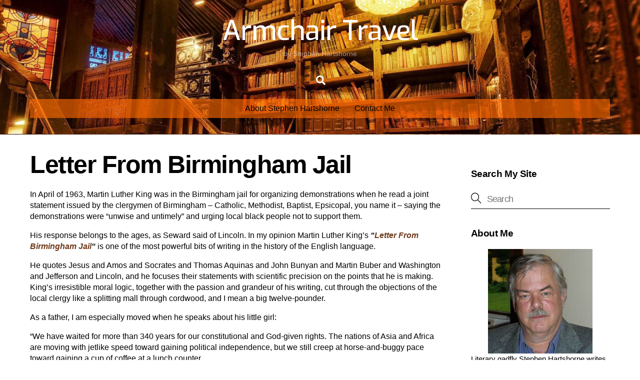

--- FILE ---
content_type: text/html; charset=UTF-8
request_url: https://stephenhartshorne.com/letter-from-birmingham-jail/
body_size: 40718
content:
<!DOCTYPE html>
<html lang="en-US" prefix="og: https://ogp.me/ns#">
<head><meta charset="UTF-8"><meta name="viewport" content="width=device-width, initial-scale=1, minimum-scale=1"><style id="tb_inline_styles" data-no-optimize="1">.tb_animation_on{overflow-x:hidden}.themify_builder .wow{visibility:hidden;animation-fill-mode:both}[data-tf-animation]{will-change:transform,opacity,visibility}.themify_builder .tf_lax_done{transition-duration:.8s;transition-timing-function:cubic-bezier(.165,.84,.44,1)}[data-sticky-active].tb_sticky_scroll_active{z-index:1}[data-sticky-active].tb_sticky_scroll_active .hide-on-stick{display:none}@media(min-width:1025px){.hide-desktop{width:0!important;height:0!important;padding:0!important;visibility:hidden!important;margin:0!important;display:table-column!important;background:0!important;content-visibility:hidden;overflow:hidden!important}}@media(min-width:769px) and (max-width:1024px){.hide-tablet_landscape{width:0!important;height:0!important;padding:0!important;visibility:hidden!important;margin:0!important;display:table-column!important;background:0!important;content-visibility:hidden;overflow:hidden!important}}@media(min-width:601px) and (max-width:768px){.hide-tablet{width:0!important;height:0!important;padding:0!important;visibility:hidden!important;margin:0!important;display:table-column!important;background:0!important;content-visibility:hidden;overflow:hidden!important}}@media(max-width:600px){.hide-mobile{width:0!important;height:0!important;padding:0!important;visibility:hidden!important;margin:0!important;display:table-column!important;background:0!important;content-visibility:hidden;overflow:hidden!important}}@media(max-width:768px){div.module-gallery-grid{--galn:var(--galt)}}@media(max-width:600px){
 .themify_map.tf_map_loaded{width:100%!important}
 .ui.builder_button,.ui.nav li a{padding:.525em 1.15em}
 .fullheight>.row_inner:not(.tb_col_count_1){min-height:0}
 div.module-gallery-grid{--galn:var(--galm);gap:8px}
 }</style><noscript><style>.themify_builder .wow,.wow .tf_lazy{visibility:visible!important}</style></noscript> <style id="tf_lazy_common" data-no-optimize="1">
 img{
 max-width:100%;
 height:auto
 }
 :where(.tf_in_flx,.tf_flx){display:inline-flex;flex-wrap:wrap;place-items:center}
 .tf_fa,:is(em,i) tf-lottie{display:inline-block;vertical-align:middle}:is(em,i) tf-lottie{width:1.5em;height:1.5em}.tf_fa{width:1em;height:1em;stroke-width:0;stroke:currentColor;overflow:visible;fill:currentColor;pointer-events:none;text-rendering:optimizeSpeed;buffered-rendering:static}#tf_svg symbol{overflow:visible}:where(.tf_lazy){position:relative;visibility:visible;display:block;opacity:.3}.wow .tf_lazy:not(.tf_swiper-slide){visibility:hidden;opacity:1}div.tf_audio_lazy audio{visibility:hidden;height:0;display:inline}.mejs-container{visibility:visible}.tf_iframe_lazy{transition:opacity .3s ease-in-out;min-height:10px}:where(.tf_flx),.tf_swiper-wrapper{display:flex}.tf_swiper-slide{flex-shrink:0;opacity:0;width:100%;height:100%}.tf_swiper-wrapper>br,.tf_lazy.tf_swiper-wrapper .tf_lazy:after,.tf_lazy.tf_swiper-wrapper .tf_lazy:before{display:none}.tf_lazy:after,.tf_lazy:before{content:'';display:inline-block;position:absolute;width:10px!important;height:10px!important;margin:0 3px;top:50%!important;inset-inline:auto 50%!important;border-radius:100%;background-color:currentColor;visibility:visible;animation:tf-hrz-loader infinite .75s cubic-bezier(.2,.68,.18,1.08)}.tf_lazy:after{width:6px!important;height:6px!important;inset-inline:50% auto!important;margin-top:3px;animation-delay:-.4s}@keyframes tf-hrz-loader{0%,100%{transform:scale(1);opacity:1}50%{transform:scale(.1);opacity:.6}}.tf_lazy_lightbox{position:fixed;background:rgba(11,11,11,.8);color:#ccc;top:0;left:0;display:flex;align-items:center;justify-content:center;z-index:999}.tf_lazy_lightbox .tf_lazy:after,.tf_lazy_lightbox .tf_lazy:before{background:#fff}.tf_vd_lazy,tf-lottie{display:flex;flex-wrap:wrap}tf-lottie{aspect-ratio:1.777}.tf_w.tf_vd_lazy video{width:100%;height:auto;position:static;object-fit:cover}
 </style><title>Letter From Birmingham Jail - Armchair Travel</title>
<meta name="description" content="In April of 1963, Martin Luther King was in the Birmingham jail for organizing demonstrations when he read a joint statement issued by the clergymen of"/>
<meta name="robots" content="follow, index, max-snippet:-1, max-video-preview:-1, max-image-preview:large"/>
<link rel="canonical" href="https://stephenhartshorne.com/letter-from-birmingham-jail/" />
<meta property="og:locale" content="en_US" />
<meta property="og:type" content="article" />
<meta property="og:title" content="Letter From Birmingham Jail - Armchair Travel" />
<meta property="og:description" content="In April of 1963, Martin Luther King was in the Birmingham jail for organizing demonstrations when he read a joint statement issued by the clergymen of" />
<meta property="og:url" content="https://stephenhartshorne.com/letter-from-birmingham-jail/" />
<meta property="og:site_name" content="Armchair Travel" />
<meta property="article:section" content="What I&#039;m Reading" />
<meta property="article:published_time" content="2007-02-04T13:17:00-05:00" />
<meta name="twitter:card" content="summary_large_image" />
<meta name="twitter:title" content="Letter From Birmingham Jail - Armchair Travel" />
<meta name="twitter:description" content="In April of 1963, Martin Luther King was in the Birmingham jail for organizing demonstrations when he read a joint statement issued by the clergymen of" />
<script type="application/ld+json" class="rank-math-schema">{"@context":"https://schema.org","@graph":[{"@type":["Person","Organization"],"@id":"https://stephenhartshorne.com/#person","name":"webmaster"},{"@type":"WebSite","@id":"https://stephenhartshorne.com/#website","url":"https://stephenhartshorne.com","name":"Armchair Travel","publisher":{"@id":"https://stephenhartshorne.com/#person"},"inLanguage":"en-US"},{"@type":"WebPage","@id":"https://stephenhartshorne.com/letter-from-birmingham-jail/#webpage","url":"https://stephenhartshorne.com/letter-from-birmingham-jail/","name":"Letter From Birmingham Jail - Armchair Travel","datePublished":"2007-02-04T13:17:00-05:00","dateModified":"2007-02-04T13:17:00-05:00","isPartOf":{"@id":"https://stephenhartshorne.com/#website"},"inLanguage":"en-US"},{"@type":"Person","@id":"https://stephenhartshorne.com/author/steve/","name":"Stephen Hartshorne","url":"https://stephenhartshorne.com/author/steve/","image":{"@type":"ImageObject","@id":"https://secure.gravatar.com/avatar/5e076eba6d4faa31b9314dda10a3048e6c6f5557f9bb83c1e1794c0563d4337f?s=96&amp;d=mm&amp;r=g","url":"https://secure.gravatar.com/avatar/5e076eba6d4faa31b9314dda10a3048e6c6f5557f9bb83c1e1794c0563d4337f?s=96&amp;d=mm&amp;r=g","caption":"Stephen Hartshorne","inLanguage":"en-US"}},{"@type":"BlogPosting","headline":"Letter From Birmingham Jail - Armchair Travel","datePublished":"2007-02-04T13:17:00-05:00","dateModified":"2007-02-04T13:17:00-05:00","articleSection":"What I'm Reading","author":{"@id":"https://stephenhartshorne.com/author/steve/","name":"Stephen Hartshorne"},"publisher":{"@id":"https://stephenhartshorne.com/#person"},"description":"In April of 1963, Martin Luther King was in the Birmingham jail for organizing demonstrations when he read a joint statement issued by the clergymen of","name":"Letter From Birmingham Jail - Armchair Travel","@id":"https://stephenhartshorne.com/letter-from-birmingham-jail/#richSnippet","isPartOf":{"@id":"https://stephenhartshorne.com/letter-from-birmingham-jail/#webpage"},"inLanguage":"en-US","mainEntityOfPage":{"@id":"https://stephenhartshorne.com/letter-from-birmingham-jail/#webpage"}}]}</script><link rel="alternate" type="application/rss+xml" title="Armchair Travel &raquo; Feed" href="https://stephenhartshorne.com/feed/" />
<link rel="alternate" type="application/rss+xml" title="Armchair Travel &raquo; Comments Feed" href="https://stephenhartshorne.com/comments/feed/" />
<link rel="alternate" type="application/rss+xml" title="Armchair Travel &raquo; Letter From Birmingham Jail Comments Feed" href="https://stephenhartshorne.com/letter-from-birmingham-jail/feed/" />
<link rel="alternate" title="oEmbed (JSON)" type="application/json+oembed" href="https://stephenhartshorne.com/wp-json/oembed/1.0/embed?url=https%3A%2F%2Fstephenhartshorne.com%2Fletter-from-birmingham-jail%2F" />
<link rel="alternate" title="oEmbed (XML)" type="text/xml+oembed" href="https://stephenhartshorne.com/wp-json/oembed/1.0/embed?url=https%3A%2F%2Fstephenhartshorne.com%2Fletter-from-birmingham-jail%2F&#038;format=xml" />
<style id='wp-img-auto-sizes-contain-inline-css'>
img:is([sizes=auto i],[sizes^="auto," i]){contain-intrinsic-size:3000px 1500px}
/*# sourceURL=wp-img-auto-sizes-contain-inline-css */
</style>
<script src="https://stephenhartshorne.com/wp-includes/js/jquery/jquery.min.js?ver=3.7.1" id="jquery-core-js"></script>
<script src="https://stephenhartshorne.com/wp-includes/js/jquery/jquery-migrate.min.js?ver=3.4.1" id="jquery-migrate-js"></script>
<link rel="https://api.w.org/" href="https://stephenhartshorne.com/wp-json/" /><link rel="alternate" title="JSON" type="application/json" href="https://stephenhartshorne.com/wp-json/wp/v2/posts/136" /><link rel="EditURI" type="application/rsd+xml" title="RSD" href="https://stephenhartshorne.com/xmlrpc.php?rsd" /><link rel='shortlink' href='https://stephenhartshorne.com/?p=136' /><style>@keyframes themifyAnimatedBG{
 0%{background-color:#33baab}100%{background-color:#e33b9e}50%{background-color:#4961d7}33.3%{background-color:#2ea85c}25%{background-color:#2bb8ed}20%{background-color:#dd5135}
 }
 .module_row.animated-bg{
 animation:themifyAnimatedBG 30000ms infinite alternate
 }</style><script async src="https://www.googletagmanager.com/gtag/js?id=G-YF4H49DVXY"></script><script> window.dataLayer = window.dataLayer || [];
 function gtag(){dataLayer.push(arguments);}
 gtag('js', new Date());

 gtag('config', 'G-YF4H49DVXY');</script><link rel="icon" href="https://stephenhartshorne.com/wp-content/uploads/2023/05/cropped-armchair-32x32.jpg" sizes="32x32" />
<link rel="icon" href="https://stephenhartshorne.com/wp-content/uploads/2023/05/cropped-armchair-192x192.jpg" sizes="192x192" />
<link rel="apple-touch-icon" href="https://stephenhartshorne.com/wp-content/uploads/2023/05/cropped-armchair-180x180.jpg" />
<meta name="msapplication-TileImage" content="https://stephenhartshorne.com/wp-content/uploads/2023/05/cropped-armchair-270x270.jpg" />
<link rel="prefetch" href="https://stephenhartshorne.com/wp-content/themes/themify-ultra/js/themify-script.js?ver=8.0.8" as="script" fetchpriority="low"><link rel="prefetch" href="https://stephenhartshorne.com/wp-content/themes/themify-ultra/themify/js/modules/themify-sidemenu.js?ver=8.2.0" as="script" fetchpriority="low"><style id="tf_gf_fonts_style">@font-face{font-family:'Exo';font-style:italic;font-display:swap;src:url(https://fonts.gstatic.com/s/exo/v25/4UaMrEtFpBISdk6u0Dfe5g.woff2) format('woff2');unicode-range:U+0102-0103,U+0110-0111,U+0128-0129,U+0168-0169,U+01A0-01A1,U+01AF-01B0,U+0300-0301,U+0303-0304,U+0308-0309,U+0323,U+0329,U+1EA0-1EF9,U+20AB;}@font-face{font-family:'Exo';font-style:italic;font-display:swap;src:url(https://fonts.gstatic.com/s/exo/v25/4UaMrEtFpBISdk6v0Dfe5g.woff2) format('woff2');unicode-range:U+0100-02BA,U+02BD-02C5,U+02C7-02CC,U+02CE-02D7,U+02DD-02FF,U+0304,U+0308,U+0329,U+1D00-1DBF,U+1E00-1E9F,U+1EF2-1EFF,U+2020,U+20A0-20AB,U+20AD-20C0,U+2113,U+2C60-2C7F,U+A720-A7FF;}@font-face{font-family:'Exo';font-style:italic;font-display:swap;src:url(https://fonts.gstatic.com/s/exo/v25/4UaMrEtFpBISdk6h0Dc.woff2) format('woff2');unicode-range:U+0000-00FF,U+0131,U+0152-0153,U+02BB-02BC,U+02C6,U+02DA,U+02DC,U+0304,U+0308,U+0329,U+2000-206F,U+20AC,U+2122,U+2191,U+2193,U+2212,U+2215,U+FEFF,U+FFFD;}@font-face{font-family:'Exo';font-style:italic;font-weight:500;font-display:swap;src:url(https://fonts.gstatic.com/s/exo/v25/4UaMrEtFpBISdk6u0Dfe5g.woff2) format('woff2');unicode-range:U+0102-0103,U+0110-0111,U+0128-0129,U+0168-0169,U+01A0-01A1,U+01AF-01B0,U+0300-0301,U+0303-0304,U+0308-0309,U+0323,U+0329,U+1EA0-1EF9,U+20AB;}@font-face{font-family:'Exo';font-style:italic;font-weight:500;font-display:swap;src:url(https://fonts.gstatic.com/s/exo/v25/4UaMrEtFpBISdk6v0Dfe5g.woff2) format('woff2');unicode-range:U+0100-02BA,U+02BD-02C5,U+02C7-02CC,U+02CE-02D7,U+02DD-02FF,U+0304,U+0308,U+0329,U+1D00-1DBF,U+1E00-1E9F,U+1EF2-1EFF,U+2020,U+20A0-20AB,U+20AD-20C0,U+2113,U+2C60-2C7F,U+A720-A7FF;}@font-face{font-family:'Exo';font-style:italic;font-weight:500;font-display:swap;src:url(https://fonts.gstatic.com/s/exo/v25/4UaMrEtFpBISdk6h0Dc.woff2) format('woff2');unicode-range:U+0000-00FF,U+0131,U+0152-0153,U+02BB-02BC,U+02C6,U+02DA,U+02DC,U+0304,U+0308,U+0329,U+2000-206F,U+20AC,U+2122,U+2191,U+2193,U+2212,U+2215,U+FEFF,U+FFFD;}@font-face{font-family:'Exo';font-display:swap;src:url(https://fonts.gstatic.com/s/exo/v25/4UaOrEtFpBISfH6jyDM.woff2) format('woff2');unicode-range:U+0102-0103,U+0110-0111,U+0128-0129,U+0168-0169,U+01A0-01A1,U+01AF-01B0,U+0300-0301,U+0303-0304,U+0308-0309,U+0323,U+0329,U+1EA0-1EF9,U+20AB;}@font-face{font-family:'Exo';font-display:swap;src:url(https://fonts.gstatic.com/s/exo/v25/4UaOrEtFpBISfX6jyDM.woff2) format('woff2');unicode-range:U+0100-02BA,U+02BD-02C5,U+02C7-02CC,U+02CE-02D7,U+02DD-02FF,U+0304,U+0308,U+0329,U+1D00-1DBF,U+1E00-1E9F,U+1EF2-1EFF,U+2020,U+20A0-20AB,U+20AD-20C0,U+2113,U+2C60-2C7F,U+A720-A7FF;}@font-face{font-family:'Exo';font-display:swap;src:url(https://fonts.gstatic.com/s/exo/v25/4UaOrEtFpBISc36j.woff2) format('woff2');unicode-range:U+0000-00FF,U+0131,U+0152-0153,U+02BB-02BC,U+02C6,U+02DA,U+02DC,U+0304,U+0308,U+0329,U+2000-206F,U+20AC,U+2122,U+2191,U+2193,U+2212,U+2215,U+FEFF,U+FFFD;}@font-face{font-family:'Exo';font-weight:500;font-display:swap;src:url(https://fonts.gstatic.com/s/exo/v25/4UaOrEtFpBISfH6jyDM.woff2) format('woff2');unicode-range:U+0102-0103,U+0110-0111,U+0128-0129,U+0168-0169,U+01A0-01A1,U+01AF-01B0,U+0300-0301,U+0303-0304,U+0308-0309,U+0323,U+0329,U+1EA0-1EF9,U+20AB;}@font-face{font-family:'Exo';font-weight:500;font-display:swap;src:url(https://fonts.gstatic.com/s/exo/v25/4UaOrEtFpBISfX6jyDM.woff2) format('woff2');unicode-range:U+0100-02BA,U+02BD-02C5,U+02C7-02CC,U+02CE-02D7,U+02DD-02FF,U+0304,U+0308,U+0329,U+1D00-1DBF,U+1E00-1E9F,U+1EF2-1EFF,U+2020,U+20A0-20AB,U+20AD-20C0,U+2113,U+2C60-2C7F,U+A720-A7FF;}@font-face{font-family:'Exo';font-weight:500;font-display:swap;src:url(https://fonts.gstatic.com/s/exo/v25/4UaOrEtFpBISc36j.woff2) format('woff2');unicode-range:U+0000-00FF,U+0131,U+0152-0153,U+02BB-02BC,U+02C6,U+02DA,U+02DC,U+0304,U+0308,U+0329,U+2000-206F,U+20AC,U+2122,U+2191,U+2193,U+2212,U+2215,U+FEFF,U+FFFD;}@font-face{font-family:'Public Sans';font-style:italic;font-display:swap;src:url(https://fonts.gstatic.com/s/publicsans/v21/ijwTs572Xtc6ZYQws9YVwnNDTJPax9k0.woff2) format('woff2');unicode-range:U+0102-0103,U+0110-0111,U+0128-0129,U+0168-0169,U+01A0-01A1,U+01AF-01B0,U+0300-0301,U+0303-0304,U+0308-0309,U+0323,U+0329,U+1EA0-1EF9,U+20AB;}@font-face{font-family:'Public Sans';font-style:italic;font-display:swap;src:url(https://fonts.gstatic.com/s/publicsans/v21/ijwTs572Xtc6ZYQws9YVwnNDTJLax9k0.woff2) format('woff2');unicode-range:U+0100-02BA,U+02BD-02C5,U+02C7-02CC,U+02CE-02D7,U+02DD-02FF,U+0304,U+0308,U+0329,U+1D00-1DBF,U+1E00-1E9F,U+1EF2-1EFF,U+2020,U+20A0-20AB,U+20AD-20C0,U+2113,U+2C60-2C7F,U+A720-A7FF;}@font-face{font-family:'Public Sans';font-style:italic;font-display:swap;src:url(https://fonts.gstatic.com/s/publicsans/v21/ijwTs572Xtc6ZYQws9YVwnNDTJzaxw.woff2) format('woff2');unicode-range:U+0000-00FF,U+0131,U+0152-0153,U+02BB-02BC,U+02C6,U+02DA,U+02DC,U+0304,U+0308,U+0329,U+2000-206F,U+20AC,U+2122,U+2191,U+2193,U+2212,U+2215,U+FEFF,U+FFFD;}@font-face{font-family:'Public Sans';font-style:italic;font-weight:600;font-display:swap;src:url(https://fonts.gstatic.com/s/publicsans/v21/ijwTs572Xtc6ZYQws9YVwnNDTJPax9k0.woff2) format('woff2');unicode-range:U+0102-0103,U+0110-0111,U+0128-0129,U+0168-0169,U+01A0-01A1,U+01AF-01B0,U+0300-0301,U+0303-0304,U+0308-0309,U+0323,U+0329,U+1EA0-1EF9,U+20AB;}@font-face{font-family:'Public Sans';font-style:italic;font-weight:600;font-display:swap;src:url(https://fonts.gstatic.com/s/publicsans/v21/ijwTs572Xtc6ZYQws9YVwnNDTJLax9k0.woff2) format('woff2');unicode-range:U+0100-02BA,U+02BD-02C5,U+02C7-02CC,U+02CE-02D7,U+02DD-02FF,U+0304,U+0308,U+0329,U+1D00-1DBF,U+1E00-1E9F,U+1EF2-1EFF,U+2020,U+20A0-20AB,U+20AD-20C0,U+2113,U+2C60-2C7F,U+A720-A7FF;}@font-face{font-family:'Public Sans';font-style:italic;font-weight:600;font-display:swap;src:url(https://fonts.gstatic.com/s/publicsans/v21/ijwTs572Xtc6ZYQws9YVwnNDTJzaxw.woff2) format('woff2');unicode-range:U+0000-00FF,U+0131,U+0152-0153,U+02BB-02BC,U+02C6,U+02DA,U+02DC,U+0304,U+0308,U+0329,U+2000-206F,U+20AC,U+2122,U+2191,U+2193,U+2212,U+2215,U+FEFF,U+FFFD;}@font-face{font-family:'Public Sans';font-style:italic;font-weight:700;font-display:swap;src:url(https://fonts.gstatic.com/s/publicsans/v21/ijwTs572Xtc6ZYQws9YVwnNDTJPax9k0.woff2) format('woff2');unicode-range:U+0102-0103,U+0110-0111,U+0128-0129,U+0168-0169,U+01A0-01A1,U+01AF-01B0,U+0300-0301,U+0303-0304,U+0308-0309,U+0323,U+0329,U+1EA0-1EF9,U+20AB;}@font-face{font-family:'Public Sans';font-style:italic;font-weight:700;font-display:swap;src:url(https://fonts.gstatic.com/s/publicsans/v21/ijwTs572Xtc6ZYQws9YVwnNDTJLax9k0.woff2) format('woff2');unicode-range:U+0100-02BA,U+02BD-02C5,U+02C7-02CC,U+02CE-02D7,U+02DD-02FF,U+0304,U+0308,U+0329,U+1D00-1DBF,U+1E00-1E9F,U+1EF2-1EFF,U+2020,U+20A0-20AB,U+20AD-20C0,U+2113,U+2C60-2C7F,U+A720-A7FF;}@font-face{font-family:'Public Sans';font-style:italic;font-weight:700;font-display:swap;src:url(https://fonts.gstatic.com/s/publicsans/v21/ijwTs572Xtc6ZYQws9YVwnNDTJzaxw.woff2) format('woff2');unicode-range:U+0000-00FF,U+0131,U+0152-0153,U+02BB-02BC,U+02C6,U+02DA,U+02DC,U+0304,U+0308,U+0329,U+2000-206F,U+20AC,U+2122,U+2191,U+2193,U+2212,U+2215,U+FEFF,U+FFFD;}@font-face{font-family:'Public Sans';font-display:swap;src:url(https://fonts.gstatic.com/s/publicsans/v21/ijwRs572Xtc6ZYQws9YVwnNJfJ7Cww.woff2) format('woff2');unicode-range:U+0102-0103,U+0110-0111,U+0128-0129,U+0168-0169,U+01A0-01A1,U+01AF-01B0,U+0300-0301,U+0303-0304,U+0308-0309,U+0323,U+0329,U+1EA0-1EF9,U+20AB;}@font-face{font-family:'Public Sans';font-display:swap;src:url(https://fonts.gstatic.com/s/publicsans/v21/ijwRs572Xtc6ZYQws9YVwnNIfJ7Cww.woff2) format('woff2');unicode-range:U+0100-02BA,U+02BD-02C5,U+02C7-02CC,U+02CE-02D7,U+02DD-02FF,U+0304,U+0308,U+0329,U+1D00-1DBF,U+1E00-1E9F,U+1EF2-1EFF,U+2020,U+20A0-20AB,U+20AD-20C0,U+2113,U+2C60-2C7F,U+A720-A7FF;}@font-face{font-family:'Public Sans';font-display:swap;src:url(https://fonts.gstatic.com/s/publicsans/v21/ijwRs572Xtc6ZYQws9YVwnNGfJ4.woff2) format('woff2');unicode-range:U+0000-00FF,U+0131,U+0152-0153,U+02BB-02BC,U+02C6,U+02DA,U+02DC,U+0304,U+0308,U+0329,U+2000-206F,U+20AC,U+2122,U+2191,U+2193,U+2212,U+2215,U+FEFF,U+FFFD;}@font-face{font-family:'Public Sans';font-weight:600;font-display:swap;src:url(https://fonts.gstatic.com/s/publicsans/v21/ijwRs572Xtc6ZYQws9YVwnNJfJ7Cww.woff2) format('woff2');unicode-range:U+0102-0103,U+0110-0111,U+0128-0129,U+0168-0169,U+01A0-01A1,U+01AF-01B0,U+0300-0301,U+0303-0304,U+0308-0309,U+0323,U+0329,U+1EA0-1EF9,U+20AB;}@font-face{font-family:'Public Sans';font-weight:600;font-display:swap;src:url(https://fonts.gstatic.com/s/publicsans/v21/ijwRs572Xtc6ZYQws9YVwnNIfJ7Cww.woff2) format('woff2');unicode-range:U+0100-02BA,U+02BD-02C5,U+02C7-02CC,U+02CE-02D7,U+02DD-02FF,U+0304,U+0308,U+0329,U+1D00-1DBF,U+1E00-1E9F,U+1EF2-1EFF,U+2020,U+20A0-20AB,U+20AD-20C0,U+2113,U+2C60-2C7F,U+A720-A7FF;}@font-face{font-family:'Public Sans';font-weight:600;font-display:swap;src:url(https://fonts.gstatic.com/s/publicsans/v21/ijwRs572Xtc6ZYQws9YVwnNGfJ4.woff2) format('woff2');unicode-range:U+0000-00FF,U+0131,U+0152-0153,U+02BB-02BC,U+02C6,U+02DA,U+02DC,U+0304,U+0308,U+0329,U+2000-206F,U+20AC,U+2122,U+2191,U+2193,U+2212,U+2215,U+FEFF,U+FFFD;}@font-face{font-family:'Public Sans';font-weight:700;font-display:swap;src:url(https://fonts.gstatic.com/s/publicsans/v21/ijwRs572Xtc6ZYQws9YVwnNJfJ7Cww.woff2) format('woff2');unicode-range:U+0102-0103,U+0110-0111,U+0128-0129,U+0168-0169,U+01A0-01A1,U+01AF-01B0,U+0300-0301,U+0303-0304,U+0308-0309,U+0323,U+0329,U+1EA0-1EF9,U+20AB;}@font-face{font-family:'Public Sans';font-weight:700;font-display:swap;src:url(https://fonts.gstatic.com/s/publicsans/v21/ijwRs572Xtc6ZYQws9YVwnNIfJ7Cww.woff2) format('woff2');unicode-range:U+0100-02BA,U+02BD-02C5,U+02C7-02CC,U+02CE-02D7,U+02DD-02FF,U+0304,U+0308,U+0329,U+1D00-1DBF,U+1E00-1E9F,U+1EF2-1EFF,U+2020,U+20A0-20AB,U+20AD-20C0,U+2113,U+2C60-2C7F,U+A720-A7FF;}@font-face{font-family:'Public Sans';font-weight:700;font-display:swap;src:url(https://fonts.gstatic.com/s/publicsans/v21/ijwRs572Xtc6ZYQws9YVwnNGfJ4.woff2) format('woff2');unicode-range:U+0000-00FF,U+0131,U+0152-0153,U+02BB-02BC,U+02C6,U+02DA,U+02DC,U+0304,U+0308,U+0329,U+2000-206F,U+20AC,U+2122,U+2191,U+2193,U+2212,U+2215,U+FEFF,U+FFFD;}</style><link rel="preload" fetchpriority="high" href="https://stephenhartshorne.com/wp-content/uploads/themify-concate/2601557842/themify-650978265.css" as="style"><link fetchpriority="high" id="themify_concate-css" rel="stylesheet" href="https://stephenhartshorne.com/wp-content/uploads/themify-concate/2601557842/themify-650978265.css"><link rel="preconnect" href="https://www.google-analytics.com"><style id="wp-custom-css">div#div-gpt-ad-1486787688687-0{
height: 0 !important;
}
.comment-reply-title{
visibility:hidden;
}
.comment-reply-title:before{
visibility:visible;
text-align:center;
content:"Got a comment? Share it below!"
}
a.search-button{
color:#fff !important;
}
.builder-posts-wrap.list-thumb-image .post-image{
max-width: 30% !important;
margin: 0 1em 0em 0 !important;
}
.loops-wrapper.list-thumb-image .post-image {
 width: 30%;
}
.entry-meta,
time.post-date span.year {
 display:none !important;
}
ul {
list-style-position: outside;
}
li {
text-align:left;
}
.comment-form-url {
 display: none;
}
body {
line-height: 1.4em;
color: #000000;
font-family: Montserrat, sans-serif;
}
body.search:not(.fixed-header-on) #pagewrap,
body.archive:not(.fixed-header-on) #pagewrap {
padding-top: 0 !important;
}
.search-results #pagewrap{
padding-top:0px!important;
}
#pagewrap{
padding-top:0px!important;
}
.fixed-header-on #headerwrap .backstretch {
height: 0px !important;
}
body.fixed-header.page-loaded #headerwrap {
 position: relative;
}
.wp-caption-text {
font-size: .8em;
line-height: 1em;
font-weight: 400;
font-family: Montserrat, sans-serif;
margin: .3em;
}
#content {
padding: 1.25% 0;
}
.page-id-84763 .post-filter {
display: none;
}
p {
margin: 0;
line-height: 1.4em;
padding: 0 0 1.0em;
color: inherit;
font-family: Montserrat, sans-serif;
font-weight: normal;
}
div .entry-content p {
 text-align: left;
}
.fixed-header-on #headerwrap .backstretch {
 height: 0px !important;
}
@media screen and (max-width: 465px){
#headerwrap #site-logo img{
max-height: 80px;
}
.search-results p{
text-align:left;
}
.code-block {
 display: none;
}
element {
}
.crp_related h3 {
 text-align: center;
}
.crp_related .crp_title {
 width: 325px;
}
.crp_related .crp_title {
 color: #fff !important;
 position: absolute;
 display: block;
 bottom: 0;
 padding: 3px;
 font-size: 1.0em;
 line-height: 1.2em;
 text-shadow: 1000 .1em .1em .2em;
 background: rgb(0.5, 0.5, 0.5);
 background: rgba(0, 0, 0, 0.5);
 -webkit-border-radius: 7px;
 -moz-border-radius: 7px;
 border-radius: 7px;
}
.srr-summary img {
 display: block;
}
}
body .widget_author_avatars .author-list .user {
float: left;
width: 28%;
height: 128px;
}
body .widget_author_avatars .author-list .user a{
font-size: 6px;
line-height: 1em;
}</style></head>
<body class="wp-singular post-template-default single single-post postid-136 single-format-standard wp-theme-themify-ultra skin-default sidebar1 default_width no-home tb_animation_on ready-view header-block no-fixed-header footer-horizontal-left theme-color-brown single-classic-layout sidemenu-active">
<a class="screen-reader-text skip-to-content" href="#content">Skip to content</a><svg id="tf_svg" style="display:none"><defs><symbol id="tf-ti-search" viewBox="0 0 32 32"><path d="m31.25 29.875-1.313 1.313-9.75-9.75a12.019 12.019 0 0 1-7.938 3c-6.75 0-12.25-5.5-12.25-12.25 0-3.25 1.25-6.375 3.563-8.688C5.875 1.25 8.937-.063 12.25-.063c6.75 0 12.25 5.5 12.25 12.25 0 3-1.125 5.813-3 7.938zm-19-7.312c5.688 0 10.313-4.688 10.313-10.375S17.938 1.813 12.25 1.813c-2.813 0-5.375 1.125-7.313 3.063-2 1.938-3.063 4.563-3.063 7.313 0 5.688 4.625 10.375 10.375 10.375z"/></symbol><symbol id="tf-fas-search" viewBox="0 0 32 32"><path d="M31.6 27.7q.4.4.4 1t-.4 1.1l-1.8 1.8q-.4.4-1 .4t-1.1-.4l-6.3-6.3q-.4-.4-.4-1v-1Q17.5 26 13 26q-5.4 0-9.2-3.8T0 13t3.8-9.2T13 0t9.2 3.8T26 13q0 4.5-2.8 8h1q.7 0 1.1.4zM13 21q3.3 0 5.7-2.3T21 13t-2.3-5.7T13 5 7.3 7.3 5 13t2.3 5.7T13 21z"/></symbol></defs></svg><script> </script><div class="tf_search_form tf_search_overlay"><form role="search" method="get" id="searchform" class="tf_rel tf_hide" action="https://stephenhartshorne.com/"><div class="tf_icon_wrap icon-search"><svg aria-label="Search" class="tf_fa tf-ti-search" role="img"><use href="#tf-ti-search"></use></svg></div><input type="text" name="s" id="s" title="Search" placeholder="Search" value="" /></form>
</div>
<div id="pagewrap" class="tf_box hfeed site"><div id="headerwrap" class=' tf_box'> <div class="header-icons tf_hide"><a id="menu-icon" class="tf_inline_b tf_text_dec" href="#mobile-menu" aria-label="Menu"><span class="menu-icon-inner tf_inline_b tf_vmiddle tf_overflow"></span><span class="screen-reader-text">Menu</span></a> </div><header id="header" class="tf_box pagewidth tf_clearfix" itemscope="itemscope" itemtype="https://schema.org/WPHeader"><div class="header-bar tf_box"> <div id="site-logo"><a href="https://stephenhartshorne.com" title="Armchair Travel"><span>Armchair Travel</span></a></div><div id="site-description" class="site-description"><span>by Stephen Hartshorne</span></div></div><div id="mobile-menu" class="sidemenu sidemenu-off tf_scrollbar"><div class="navbar-wrapper tf_clearfix"><div class="social-widget tf_inline_b tf_vmiddle"> </div><a data-lazy="1" class="search-button tf_search_icon tf_vmiddle tf_inline_b" href="#"><svg aria-label="Search" class="tf_fa tf-fas-search" role="img"><use href="#tf-fas-search"></use></svg><span class="screen-reader-text">Search</span></a><nav id="main-nav-wrap" itemscope="itemscope" itemtype="https://schema.org/SiteNavigationElement"><ul id="main-nav" class="main-nav tf_clearfix tf_box"><li class="page_item page-item-2"><a href="https://stephenhartshorne.com/about/">About Stephen Hartshorne</a></li>
<li class="page_item page-item-6495"><a href="https://stephenhartshorne.com/contact-me/">Contact Me</a></li>
</ul></nav> </div><a id="menu-icon-close" aria-label="Close menu" class="tf_close tf_hide" href="#"><span class="screen-reader-text">Close Menu</span></a></div></header> </div><div id="body" class="tf_box tf_clear tf_mw tf_clearfix"><div id="layout" class="pagewidth tf_box tf_clearfix"><main id="content" class="tf_box tf_clearfix"><article id="post-136" class="post tf_clearfix post-136 type-post status-publish format-standard hentry category-uncategorized has-post-title has-post-date has-post-category has-post-tag has-post-comment has-post-author "> <div class="post-content"><div class="post-content-inner"><div class="post-date-wrap post-date-inline"><time class="post-date entry-date updated" datetime="2007-02-04"><span class="year">February 4, 2007</span></time></div><h1 class="post-title entry-title"><a href="https://stephenhartshorne.com/letter-from-birmingham-jail/">Letter From Birmingham Jail</a></h1> <div class="entry-content"> <p>In April of 1963, Martin Luther King was in the Birmingham jail for organizing demonstrations when he read a joint statement issued by the clergymen of Birmingham &#8211; Catholic, Methodist, Baptist, Epsicopal, you name it &#8211; saying the demonstrations were &#8220;unwise and untimely&#8221; and urging local black people not to support them.</p>
<p>His response belongs to the ages, as Seward said of Lincoln. In my opinion Martin Luther King&#8217;s <strong><em>&#8220;<a href="http://almaz.com/nobel/peace/MLK-jail.html" target="_blank" rel="noopener">Letter From Birmingham Jail</a>&#8220;</em></strong> is one of the most powerful bits of writing in the history of the English language.</p>
<p>He quotes Jesus and Amos and Socrates and Thomas Aquinas and John Bunyan and Martin Buber and Washington and Jefferson and Lincoln, and he focuses their statements with scientific precision on the points that he is making. King&#8217;s irresistible moral logic, together with the passion and grandeur of his writing, cut through the objections of the local clergy like a splitting mall through cordwood, and I mean a big twelve-pounder.</p>
<p>As a father, I am especially moved when he speaks about his little girl:</p>
<p>&#8220;We have waited for more than 340 years for our constitutional and God-given rights. The nations of Asia and Africa are moving with jetlike speed toward gaining political independence, but we still creep at horse-and-buggy pace toward gaining a cup of coffee at a lunch counter.</p>
<p>&#8220;Perhaps it is easy for those who have never felt the stinging darts of segregation to say, &#8216;Wait.&#8217; But when you have seen vicious mobs lynch your mothers and fathers at will and drown your sisters and brothers at whim; when you have seen hate-filled policemen curse, kick and even kill your black brothers and sisters; when you see the vast majority of your twenty million Negro brothers smothering in an airtight cage of poverty in the midst of an affluent society;</p>
<p>&#8220;When you suddenly find your tongue twisted and your speech stammering as you seek to explain to your six-year-old daughter why she can&#8217;t go to the public amusement park that has just been advertised on television, and see tears welling up in her eyes when she is told that Funtown is closed to colored children, and see ominous clouds of inferiority beginning to form in her little mental sky, and see her beginning to distort her personality by developing an unconscious bitterness toward white people; when you have to concoct an answer for a five-year-old son who is asking: &#8220;Daddy, why do white people treat colored people so mean?&#8221;</p>
<p>You have to admire King&#8217;s closing. He has just obliterated any claim these clergymen thought they had to being men of God, but there&#8217;s no hard feelings:</p>
<p>&#8220;I hope this letter finds you strong in the faith. I also hope that circumstances will soon make it possible for me to meet each of you, not as an integrationist or a civil rights leader but as a fellow clergyman and a Christian brother.</p>
<p>&#8220;Let us all hope that the dark clouds of racial prejudice will soon pass away and the deep fog of misunderstanding will be lifted from our fear-drenched communities, and in some not too distant tomorrow the radiant stars of love and brotherhood will shine over our great nation with all their scintillating beauty.</p>
<p>Yours for the cause of Peace and Brotherhood,</p>
<p>MARTIN LUTHER KING, JR.</p></div></div></div></article><div class="post-nav tf_box tf_clearfix"><span class="prev tf_box"><a href="https://stephenhartshorne.com/she-who-must-be-obeyed/" rel="prev"><span class="arrow"></span> She Who Must Be Obeyed</a></span><span class="next tf_box"><a href="https://stephenhartshorne.com/martin-luther-king-excoriates-the-moderates/" rel="next"><span class="arrow"></span> Martin Luther King Excoriates the Moderates</a></span></div><div id="comments" class="commentwrap tf_clearfix"><div id="respond" class="comment-respond"><h3 id="reply-title" class="comment-reply-title">Leave a Reply <small><a rel="nofollow" id="cancel-comment-reply-link" href="/letter-from-birmingham-jail/#respond" style="display:none;">Cancel reply</a></small></h3><form action="https://stephenhartshorne.com/wp-comments-post.php" method="post" id="commentform" class="comment-form"><p class="comment-notes"><span id="email-notes">Your email address will not be published.</span> <span class="required-field-message">Required fields are marked <span class="required">*</span></span></p><p class="comment-form-comment"><label for="comment">Comment <span class="required">*</span></label> <textarea autocomplete="new-password" placeholder=" " id="f4211d055f" name="f4211d055f" cols="45" rows="8" maxlength="65525" required></textarea><textarea id="comment" aria-label="hp-comment" aria-hidden="true" name="comment" autocomplete="new-password" style="padding:0 !important;clip:rect(1px, 1px, 1px, 1px) !important;position:absolute !important;white-space:nowrap !important;height:1px !important;width:1px !important;overflow:hidden !important;" tabindex="-1"></textarea><script data-noptimize>document.getElementById("comment").setAttribute( "id", "a826721718e879d06aed57033203b05f" );document.getElementById("f4211d055f").setAttribute( "id", "comment" );</script></p><p class="comment-form-author"><label for="author">Name <span class="required">*</span></label> <input placeholder=" " id="author" name="author" type="text" value="" size="30" maxlength="245" autocomplete="name" required /></p>
<p class="comment-form-email"><label for="email">Email <span class="required">*</span></label> <input placeholder=" " id="email" name="email" type="email" value="" size="30" maxlength="100" aria-describedby="email-notes" autocomplete="email" required /></p>
<p class="comment-form-url"><label for="url">Website</label> <input placeholder=" " id="url" name="url" type="url" value="" size="30" maxlength="200" autocomplete="url" /></p>
<p class="comment-form-cookies-consent"><input id="wp-comment-cookies-consent" name="wp-comment-cookies-consent" type="checkbox" value="yes" /> <label for="wp-comment-cookies-consent">Save my name, email, and website in this browser for the next time I comment.</label></p>
<p class="form-submit"><input name="submit" type="submit" id="submit" class="submit" value="Post Comment" /> <input type='hidden' name='comment_post_ID' value='136' id='comment_post_ID' />
<input type='hidden' name='comment_parent' id='comment_parent' value='0' />
</p></form> </div> </div></main><aside id="sidebar" class="tf_box" itemscope="itemscope" itemtype="https://schema.org/WPSidebar"> <div id="search-2" class="widget widget_search"><h4 class="widgettitle">Search My Site</h4><div class="tf_search_form tf_s_dropdown" data-lazy="1" data-ajax=""><form role="search" method="get" id="searchform" class="tf_rel " action="https://stephenhartshorne.com/"><div class="tf_icon_wrap icon-search"><svg aria-label="Search" class="tf_fa tf-ti-search" role="img"><use href="#tf-ti-search"></use></svg></div><input type="text" name="s" id="s" title="Search" placeholder="Search" value="" /></form>
</div>
</div><div id="text-2" class="widget widget_text"><h4 class="widgettitle">About Me</h4><div class="textwidget"><p><img decoding="async" class="aligncenter size-full wp-image-3650" src="https://stephenhartshorne.com/wp-content/uploads/2023/05/stephen_hartshorne.jpg" alt="" width="209" height="209" />Literary gadfly Stephen Hartshorne writes about books that he finds at flea markets and rummage sales.</p>
</div></div><div id="themify-recent-comments-2" class="widget recent-comments"><h4 class="widgettitle">Recent Comments</h4><ul class="recent-comments-list"><li><a href="https://stephenhartshorne.com/fact-checking-arduous-huxley/#comment-619"><strong class="comment-author">Glenn Harcourt</strong>:</a> A fascinating read. I only have one quibble and that is tha&hellip;
 </li><li><a href="https://stephenhartshorne.com/john-bell-hood-the-worst-general-in-history/#comment-598"><strong class="comment-author">Max</strong>:</a> I so enjoyed reading this and learning all of this. thanks &hellip;
 </li><li><a href="https://stephenhartshorne.com/the-high-line-a-vision-of-the-future/#comment-581"><strong class="comment-author">Deborah Hartshorne</strong>:</a> There is a similar thing in Chicago. Great green space and &hellip;
 </li><li><a href="https://stephenhartshorne.com/the-high-line-a-vision-of-the-future/#comment-580"><strong class="comment-author">Max Hartshorne</strong>:</a> and they are making the High Line longer by adding two new &hellip;
 </li></ul></div></aside></div></div>
<div id="footerwrap" class="tf_box tf_clear tf_scrollbar "><footer id="footer" class="tf_box pagewidth tf_scrollbar tf_rel tf_clearfix" itemscope="itemscope" itemtype="https://schema.org/WPFooter"><div class="back-top tf_textc tf_clearfix back-top-float back-top-hide"><div class="arrow-up"><a aria-label="Back to top" href="#header"><span class="screen-reader-text">Back To Top</span></a></div></div><div class="main-col first tf_clearfix"><div class="footer-left-wrap first"><div class="footer-logo-wrapper tf_clearfix"><div id="footer-logo"><a href="https://stephenhartshorne.com" title="Armchair Travel"><span>Armchair Travel</span></a></div></div></div><div class="footer-right-wrap"><div class="footer-nav-wrap"></div><div class="footer-text tf_clear tf_clearfix"><div class="footer-text-inner"><div class="one">&copy; <a href="https://stephenhartshorne.com">Armchair Travel</a> 2026</div></div></div></div></div><div class="section-col tf_clearfix"><div class="footer-widgets-wrap"></div></div></footer></div>
</div><script type="speculationrules">
{"prefetch":[{"source":"document","where":{"and":[{"href_matches":"/*"},{"not":{"href_matches":["/wp-*.php","/wp-admin/*","/wp-content/uploads/*","/wp-content/*","/wp-content/plugins/*","/wp-content/themes/themify-ultra/*","/*\\?(.+)"]}},{"not":{"selector_matches":"a[rel~=\"nofollow\"]"}},{"not":{"selector_matches":".no-prefetch, .no-prefetch a"}}]},"eagerness":"conservative"}]}
</script><script id="tf_vars" data-no-optimize="1" data-noptimize="1" data-no-minify="1" data-cfasync="false" defer="defer" src="[data-uri]"></script><script defer="defer" data-v="8.2.0" data-pl-href="https://stephenhartshorne.com/wp-content/plugins/fake.css" data-no-optimize="1" data-noptimize="1" src="https://stephenhartshorne.com/wp-content/themes/themify-ultra/themify/js/main.js?ver=8.2.0" id="themify-main-script-js"></script><script type="application/ld+json">[{"@context":"https:\/\/schema.org","@type":"BlogPosting","mainEntityOfPage":{"@type":"WebPage","@id":"https:\/\/stephenhartshorne.com\/letter-from-birmingham-jail\/"},"headline":"Letter From Birmingham Jail","datePublished":"2007-02-04T13:17:00-05:00","dateModified":"2007-02-04T13:17:00-05:00","author":{"@type":"Person","url":"https:\/\/stephenhartshorne.com\/author\/steve\/","name":"Stephen Hartshorne"},"publisher":{"@type":"Organization","name":"","logo":{"@type":"ImageObject","url":"","width":0,"height":0}},"description":"In April of 1963, Martin Luther King was in the Birmingham jail for organizing demonstrations when he read a joint statement issued by the clergymen of Birmingham &#8211; Catholic, Methodist, Baptist, Epsicopal, you name it &#8211; saying the demonstrations were &#8220;unwise and untimely&#8221; and urging local black people not to support them. His response belongs [&hellip;]"}]</script> </body>
</html>
